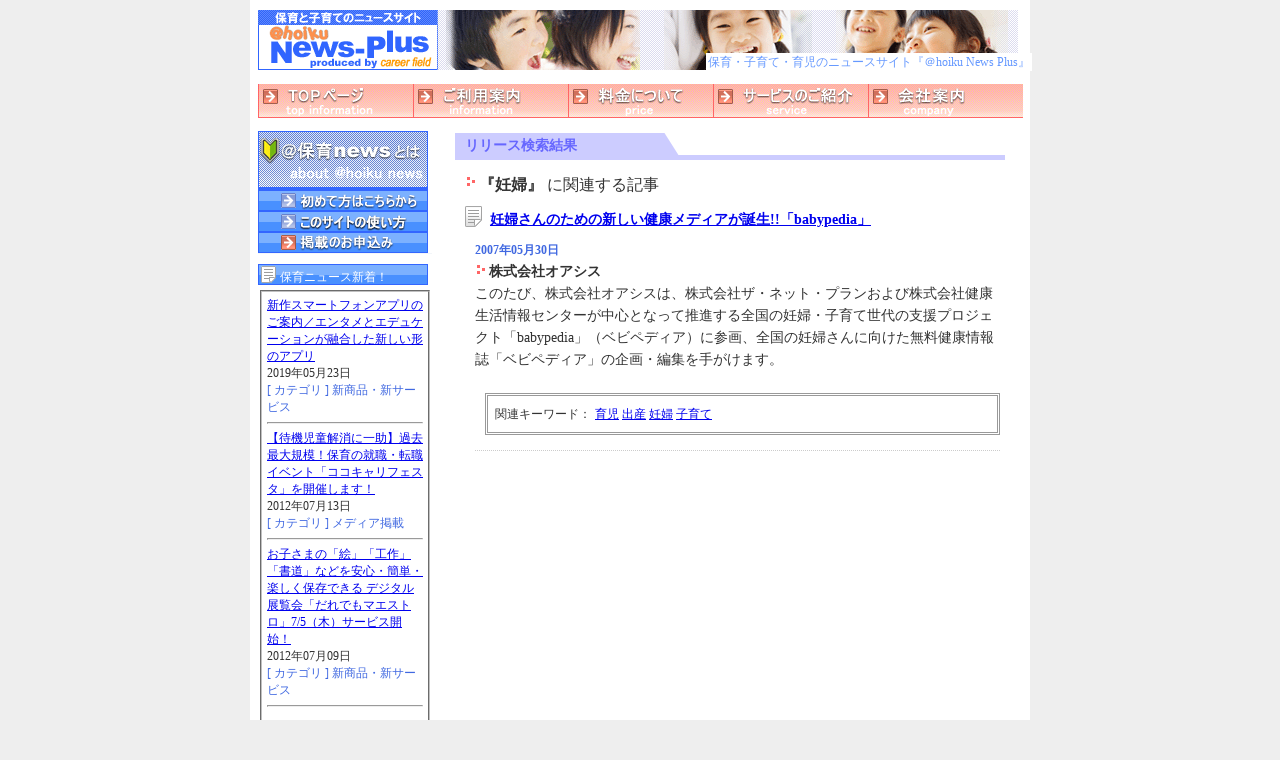

--- FILE ---
content_type: text/html; charset=UTF-8
request_url: http://www.security-plus.jp/www.hoiku-press.com/mova/mt-search.cgi?tag=%E5%A6%8A%E5%A9%A6&blog_id=1&IncludeBlogs=1
body_size: 14571
content:
<!DOCTYPE html PUBLIC "-//W3C//DTD XHTML 1.0 Transitional//EN"
   "http://www.w3.org/TR/xhtml1/DTD/xhtml1-transitional.dtd">
<html xmlns="http://www.w3.org/1999/xhtml" id="sixapart-standard">
<head>
   <meta http-equiv="Content-Type" content="text/html; charset=UTF-8" />
   <meta name="generator" content="Movable Type 3.33-ja" />
   
   <link rel="stylesheet" href="http://www.hoiku-press.com/styles-site.css" type="text/css" />

   <link type="application/atom+xml" rel="alternate" title="保育・子育て・育児のニュースサイト『＠hoiku News Plus』: 検索結果" href="http://www.security-plus.jp/www.hoiku-press.com/mova/mt-search.cgi?tag=%E5%A6%8A%E5%A9%A6&amp;Template=feed&amp;IncludeBlogs=1" />
      
   <title>保育・子育て・育児のニュースサイト『＠hoiku News Plus』</title>
</head>
<body class="layout-two-column-right mt-search-results">
   <div id="container">
      <div id="container-inner" class="pkg">
      
         <div id="banner">
               <h1 id="banner-header"><a href="http://www.hoiku-press.com/" accesskey="1">保育・子育て・育児のニュースサイト『＠hoiku News Plus』</a></h1>
         </div>
 <div id="top-menu">
<a href="http://www.hoiku-press.com/"><img src="http://www.hoiku-press.com/imgs/Tmenu01.gif" alt="保育・子育て・育児のニュースサイト『＠hoiku News Plus』"></a><a href="http://www.hoiku-press.com/info.html"><img src="http://www.hoiku-press.com/imgs/Tmenu02.gif" alt="ご利用案内"></a><a href="http://www.hoiku-press.com/plan.html"><img src="http://www.hoiku-press.com/imgs/Tmenu03.gif" alt="プラン紹介"></a><a href="http://www.hoiku-press.com/service.html"><img src="http://www.hoiku-press.com/imgs/Tmenu04.gif" alt="サービス紹介"></a><a href="http://www.hoiku-press.com/company.html"><img src="http://www.hoiku-press.com/imgs/Tmenu05.gif" alt="会社案内"></a></div>
         <div id="pagebody">
            <div id="pagebody-inner" class="pkg">

               <div id="gamma">
                  <div id="gamma-inner" class="pkg">

<div class="module-search module">
<a href="http://www.hoiku-press.com/info.html"><img src="http://www.hoiku-press.com/imgs/menu01.gif" alt="保育と子育てニュースについて"></a>
<a href="http://www.hoiku-press.com/about.html"><img src="http://www.hoiku-press.com/imgs/menu02.gif" alt="ご利用案内"></a>
<a href="http://www.hoiku-press.com/offer.html"><img src="http://www.hoiku-press.com/imgs/menu03.gif" alt="保育・子育てニュース掲載申込み"></a>
</div>
                     
<div class="module-search">
<h2 class="module-header">保育ニュース新着！</h2>
<fieldset>
<a href="http://www.hoiku-press.com/2019/05/post_75.html">新作スマートフォンアプリのご案内／エンタメとエデュケーションが融合した新しい形のアプリ</a><br />
2019&#24180;05&#26376;23&#26085; <br />
<span class="post-category">
[ カテゴリ ] <a href="http://www.hoiku-press.com/2019/05/post_75.html"> 新商品・新サービス</a>
</span> 
<hr />
<a href="http://www.hoiku-press.com/2012/07/post_74.html">【待機児童解消に一助】過去最大規模！保育の就職・転職イベント「ココキャリフェスタ」を開催します！</a><br />
2012&#24180;07&#26376;13&#26085; <br />
<span class="post-category">
[ カテゴリ ] <a href="http://www.hoiku-press.com/2012/07/post_74.html"> メディア掲載</a>
</span> 
<hr />
<a href="http://www.hoiku-press.com/2012/07/_75.html">お子さまの「絵」「工作」「書道」などを安心・簡単・楽しく保存できる デジタル展覧会「だれでもマエストロ」7/5（木）サービス開始！</a><br />
2012&#24180;07&#26376;09&#26085; <br />
<span class="post-category">
[ カテゴリ ] <a href="http://www.hoiku-press.com/2012/07/_75.html"> 新商品・新サービス</a>
</span> 
<hr />

</fieldset>
</div>
<div class="module-archives module">
<h2 class="module-header"><a href="http://www.hoiku-press.com/archives.html">リリースバックナンバー</a></h2>
<div class="module-content">
<form method="get" action="http://www.security-plus.jp/www.hoiku-press.com/mova/mt-search.cgi">
<input type="hidden" name="IncludeBlogs" value="1" />
<label for="search" accesskey="4">リリース検索: </label><br />
<input id="search" name="search" size="18" />
<input type="submit" value="検索" />
</div>

<div class="module-content">
<ul class="module-list">
<li class="module-list-item"><a href="http://www.hoiku-press.com/2019/05/">2019&#24180;05&#26376;</a></li>


<li class="module-list-item"><a href="http://www.hoiku-press.com/2012/07/">2012&#24180;07&#26376;</a></li>


<li class="module-list-item"><a href="http://www.hoiku-press.com/2011/10/">2011&#24180;10&#26376;</a></li>


<li class="module-list-item"><a href="http://www.hoiku-press.com/2011/09/">2011&#24180;09&#26376;</a></li>


<li class="module-list-item"><a href="http://www.hoiku-press.com/2011/07/">2011&#24180;07&#26376;</a></li>


<li class="module-list-item"><a href="http://www.hoiku-press.com/2011/02/">2011&#24180;02&#26376;</a></li>


<li class="module-list-item"><a href="http://www.hoiku-press.com/2010/07/">2010&#24180;07&#26376;</a></li>


<li class="module-list-item"><a href="http://www.hoiku-press.com/2010/05/">2010&#24180;05&#26376;</a></li>


<li class="module-list-item"><a href="http://www.hoiku-press.com/2010/03/">2010&#24180;03&#26376;</a></li>


<li class="module-list-item"><a href="http://www.hoiku-press.com/2010/02/">2010&#24180;02&#26376;</a></li>


<li class="module-list-item"><a href="http://www.hoiku-press.com/2009/12/">2009&#24180;12&#26376;</a></li>


<li class="module-list-item"><a href="http://www.hoiku-press.com/2009/11/">2009&#24180;11&#26376;</a></li>


<li class="module-list-item"><a href="http://www.hoiku-press.com/2009/10/">2009&#24180;10&#26376;</a></li>


<li class="module-list-item"><a href="http://www.hoiku-press.com/2009/09/">2009&#24180;09&#26376;</a></li>


<li class="module-list-item"><a href="http://www.hoiku-press.com/2009/08/">2009&#24180;08&#26376;</a></li>


<li class="module-list-item"><a href="http://www.hoiku-press.com/2009/07/">2009&#24180;07&#26376;</a></li>


<li class="module-list-item"><a href="http://www.hoiku-press.com/2009/06/">2009&#24180;06&#26376;</a></li>


<li class="module-list-item"><a href="http://www.hoiku-press.com/2009/05/">2009&#24180;05&#26376;</a></li>


<li class="module-list-item"><a href="http://www.hoiku-press.com/2009/02/">2009&#24180;02&#26376;</a></li>


<li class="module-list-item"><a href="http://www.hoiku-press.com/2009/01/">2009&#24180;01&#26376;</a></li>


<li class="module-list-item"><a href="http://www.hoiku-press.com/2008/12/">2008&#24180;12&#26376;</a></li>


<li class="module-list-item"><a href="http://www.hoiku-press.com/2008/11/">2008&#24180;11&#26376;</a></li>


<li class="module-list-item"><a href="http://www.hoiku-press.com/2008/10/">2008&#24180;10&#26376;</a></li>


<li class="module-list-item"><a href="http://www.hoiku-press.com/2008/09/">2008&#24180;09&#26376;</a></li>


<li class="module-list-item"><a href="http://www.hoiku-press.com/2008/08/">2008&#24180;08&#26376;</a></li>


<li class="module-list-item"><a href="http://www.hoiku-press.com/2008/07/">2008&#24180;07&#26376;</a></li>


<li class="module-list-item"><a href="http://www.hoiku-press.com/2008/06/">2008&#24180;06&#26376;</a></li>


<li class="module-list-item"><a href="http://www.hoiku-press.com/2008/05/">2008&#24180;05&#26376;</a></li>


<li class="module-list-item"><a href="http://www.hoiku-press.com/2008/04/">2008&#24180;04&#26376;</a></li>


<li class="module-list-item"><a href="http://www.hoiku-press.com/2008/03/">2008&#24180;03&#26376;</a></li>


<li class="module-list-item"><a href="http://www.hoiku-press.com/2008/02/">2008&#24180;02&#26376;</a></li>


<li class="module-list-item"><a href="http://www.hoiku-press.com/2008/01/">2008&#24180;01&#26376;</a></li>


<li class="module-list-item"><a href="http://www.hoiku-press.com/2007/12/">2007&#24180;12&#26376;</a></li>


<li class="module-list-item"><a href="http://www.hoiku-press.com/2007/11/">2007&#24180;11&#26376;</a></li>


<li class="module-list-item"><a href="http://www.hoiku-press.com/2007/10/">2007&#24180;10&#26376;</a></li>


<li class="module-list-item"><a href="http://www.hoiku-press.com/2007/09/">2007&#24180;09&#26376;</a></li>


<li class="module-list-item"><a href="http://www.hoiku-press.com/2007/08/">2007&#24180;08&#26376;</a></li>


<li class="module-list-item"><a href="http://www.hoiku-press.com/2007/07/">2007&#24180;07&#26376;</a></li>


<li class="module-list-item"><a href="http://www.hoiku-press.com/2007/06/">2007&#24180;06&#26376;</a></li>


<li class="module-list-item"><a href="http://www.hoiku-press.com/2007/05/">2007&#24180;05&#26376;</a></li>


<li class="module-list-item"><a href="http://www.hoiku-press.com/2007/04/">2007&#24180;04&#26376;</a></li>


<li class="module-list-item"><a href="http://www.hoiku-press.com/2007/03/">2007&#24180;03&#26376;</a></li>


<li class="module-list-item"><a href="http://www.hoiku-press.com/2007/01/">2007&#24180;01&#26376;</a></li>
</ul>

</div>
</div>


                  </div>
               </div>


               <div id="alpha">
                  <div id="alpha-inner" class="pkg">


                      
                     

                                                                      <h2 class="new">リリース検索結果</h2>
                              <div id="archive-title">
                              
                                                                <div class="result">
                                  <strong>『妊婦』</strong> に関連する記事</div>
                                  
                              </div>
                              <div class="search-results-container">
                          
                      
                              <h3 class="entry-header"><a href="http://www.hoiku-press.com/2007/05/babypedia.html">妊婦さんのための新しい健康メディアが誕生!!「babypedia」</a></h3>
<div class="entry-content">
<div class="entry-body">
                              <p class="entry-footer">
                                  <span class="post-footers">2007&#24180;05&#26376;30&#26085; </span>
                              </p>
                              <p><strong>株式会社オアシス</strong></p>

<p>このたび、株式会社オアシスは、株式会社ザ・ネット・プランおよび株式会社健康生活情報センターが中心となって推進する全国の妊婦・子育て世代の支援プロジェクト「babypedia」（ベビペディア）に参画、全国の妊婦さんに向けた無料健康情報誌「ベビペディア」の企画・編集を手がけます。</p>　
                                                                <div class="entry-tags">
                                      <h4 class="entry-tags-header">関連キーワード：</h4> 
                                      <ul class="entry-tags-list">
                                                                                        <li class="entry-tag"><a href="http://www.security-plus.jp/www.hoiku-press.com/mova/mt-search.cgi?tag=%E8%82%B2%E5%85%90&amp;blog_id=1&amp;IncludeBlogs=1" rel="tag">育児</a></li>
                                                                                        <li class="entry-tag"><a href="http://www.security-plus.jp/www.hoiku-press.com/mova/mt-search.cgi?tag=%E5%87%BA%E7%94%A3&amp;blog_id=1&amp;IncludeBlogs=1" rel="tag">出産</a></li>
                                                                                        <li class="entry-tag"><a href="http://www.security-plus.jp/www.hoiku-press.com/mova/mt-search.cgi?tag=%E5%A6%8A%E5%A9%A6&amp;blog_id=1&amp;IncludeBlogs=1" rel="tag">妊婦</a></li>
                                                                                        <li class="entry-tag"><a href="http://www.security-plus.jp/www.hoiku-press.com/mova/mt-search.cgi?tag=%E5%AD%90%E8%82%B2%E3%81%A6&amp;blog_id=1&amp;IncludeBlogs=1" rel="tag">子育て</a></li>
                                          
                                      </ul>
                                  </div>
                              
 </div>                     
 </div>                      
                                                        </div>
                          
                      


                      
                      
                      
                  </div>
               </div> 

                                  

                   
                                          
                       
                        
                   


              

            </div>
         </div>  

<DIV ID="footer">
<div align="left" style="margin-left:20px">[運営サイト]</div>
<UL>
<LI>│<A HREF="http://haken.at-hoiku.com/" target="_blank">保育士 派遣</A>
<LI>│<a href="http://www.hoiku-plus.jp/" target="_blank">幼児教室</a>
<LI>│<A HREF="http://www.sukusuna.com/careerfield/faq/ " target="_blank">保育園写真</A>
<LI>│<A HREF="http://www.qual-jobplus.com/" target="_blank">保育士の資格</A>
<LI>│<A HREF="http://coco-cari.jp/" target="_blank">保育士新卒</A>・<A HREF="http://coco-cari.jp/" target="_blank">ココキャリ</A>
<LI>│<A HREF="http://www.hoiku-photo.com/" target="_blank">保育園 写真</A>
<LI>│<A HREF="http://www.food-jobplus.com/" target="_blank">管理栄養士 求人</A>
<LI>│<A HREF="http://www.kaigo-plus.jp/" target="_blank">老人ホーム</A> │<BR>
Copyright&copy; 2006 <A HREF="http://press.career-f.com/" target="_blank">キャリアフィールド株式会社</A> All Rights Reseved.
</UL>

<script type="text/javascript">
var gaJsHost = (("https:" == document.location.protocol) ? "https://ssl." : "http://www.");
document.write(unescape("%3Cscript src='" + gaJsHost + "google-analytics.com/ga.js' type='text/javascript'%3E%3C/script%3E"));
</script>
<script type="text/javascript">
try {
var pageTracker = _gat._getTracker("UA-146095-4");
pageTracker._trackPageview();
} catch(err) {}</script>
</DIV>


      </div>
   </div> 
<script src="http://www.google-analytics.com/urchin.js" type="text/javascript">
</script>
<script type="text/javascript">
_uacct = "UA-146095-4";
urchinTracker();
</script>
</body>
</html>


--- FILE ---
content_type: text/css
request_url: http://www.hoiku-press.com/styles-site.css
body_size: 15991
content:
/* Base Weblog (base-weblog.css) */

/* basic elements */

html {
    margin: 0;
    /* setting border: 0 hoses ie6 win window inner well border */
    padding: 0;
}
body { margin: 0;
    /* setting border: 0 hoses ie5 win window inner well border */
    padding: 0; font-size: 12px; font-family: "ＭＳ Ｐゴシック", Osaka; background-color: #eee; }

form { margin: 0; padding: 0; }
a { text-decoration: underline; }
a img { border: 0; }

h1, h2, h4, h5, h6 { font-weight: normal; margin: 0; padding: 0; }
h1, h2, h4, h5, h6, p, ol, ul, pre, blockquote { margin: 0; padding: 0; }

h3 { fontsize:14px; font-weight:bold; margin: 0; padding: 0; }
strong {  background-image: url(http://www.hoiku-press.com/imgs/dot03.gif); background-repeat: no-repeat; background-position: 0 0; padding-left:14px; }

/* standard helper classes */

.clr {
    clear: both;
    overflow: hidden;
    width: 1px;
    height: 1px;
    margin: 0 -1px -1px 0;
    border: 0;
    padding: 0;
    font-size: 0;
    line-height: 0;
}

/* .pkg class wraps enclosing block element around inner floated elements */
.pkg:after {
    content: " ";
    display: block;
    visibility: hidden;
    clear: both;
    height: 0.1px;
    font-size: 0.1em;
    line-height: 0;
}
* html .pkg { display: inline-block; }
/* no ie mac \*/
* html .pkg { height: 1%; }
.pkg { display: block; }
/* */


/* page layout */

body { text-align: center; } /* center on ie */

#container { background-color: #fff; position: relative; margin: 0 auto; /* center on everything else */
    width: 780px; text-align: left; padding-top: 2px; }
#container-inner { position: static; }

#banner { position: relative; }
#banner-inner { position: static; }

#top-menu { text-align: center;margin-top:0px; }

#pagebody { position: relative; width: 100%; }
#pagebody-inner { position: static; width: 100%; }

#alpha, #beta, #gamma, #delta {
    display: inline; /* ie win bugfix */
    position: relative;
    float: left;
    min-height: 1px;
}

#delta { float: right; }

#alpha-inner, #beta-inner, #gamma-inner, #delta-inner {
    position: static;
}
#footer { color: #666; font-size: 10px; text-align: center; margin: 10px 0; padding-top: 5px; border-top: 5px solid #fcc; }
#footer ul { margin: 0; }
#footer li { text-decoration: none; list-style-type: none; display: inline; }
#footer a { color: #666; text-decoration: none; }

/* content */

.content-nav {
    margin: 10px;
    text-align: center;
}
.new { color: #66F; font-size: 14px; font-weight:bold; line-height: 18px; margin-bottom: 10px; padding: 4px 4px 0px 10px; border-bottom: 5px solid #ccf;  background-image: url(http://www.hoiku-press.com/imgs/new_bar.gif); background-repeat: no-repeat; }
span.new02 { display: none; color: red; font-weight: bold;}
.alph-contents {margin:0 0 30px 0; }
.kind { color: #4169e1; font-size: 10px; line-height:14px; font-weight: normal; text-decoration: none; }
.kind a { color: #4169e1; font-size: 10px; font-weight: normal; text-decoration: none; }
.info { font-size:14px;padding:5px 10px 20px 10px;}
.info2 { font-size:14px;padding:5px 10px 20px 10px;}
.info3 { font-size:14px;padding:0px 10px 20px 0px;}
.info3 p { font-size:14px;color:#666;padding-left:10px; }
.lineup { text-align:center;font-size:}
.lineup a{ font-size:10px; color:#4169e1;}
.map { font-size: 12px; lihe-height:80%; background-image: url(http://www.hoiku-press.com/imgs/SearchMap.gif); background-repeat: no-repeat; background-position: 0 0; margin-top: 10; padding: 15px 0px 5px 175px; }
.result { font-size:16px;fontweight:bold; text-align:left; padding:5px 10px 10px 10px;}

.date-header,
.entry-content {
    position: static;
    clear: both;
}

.entry,
.trackbacks,
.comments,
.archive {
    position: static;
    overflow: hidden;
    clear: both;
    width: 100%;
    margin-bottom: 10px;
}

.entry-content,
.trackbacks-info,
.trackback-content,
.comment-content,
.comments-open-content,
.comments-closed {
    clear: both;
}

.entry-excerpt,
.entry-body { clear: both; padding-top: 5px; padding-bottom: 5px; border-bottom: 1px dotted #ccc; }

.entry-more { clear: both; margin-bottom: 30px; padding-top: 20px; padding-bottom: 5px; border-bottom: 1px dotted #ccc; }

.entry-more-link { text-align: right; clear: both; }

.entry-footer,
.trackback-footer,
.comment-footer,
.comments-open-footer,
.archive-content { clear: both; margin: 0; }

.comments-open label { display: block; }

#comment-author, #comment-email, #comment-url, #comment-text {
    width: 240px;
}

#comment-bake-cookie {
    margin-left: 0;
    vertical-align: middle;
}

.comments-open-header {
    clear: both;
}

#comment-post {
    font-weight: bold;
}

img.image-full { width: 100%; }

.image-thumbnail {
    float: left;
    width: 115px;
    margin: 0 10px 10px 0;
}

.image-thumbnail img {
    width: 115px;
    height: 115px;
    margin: 0 0 2px 0;
}


/* modules */

.module {
    position: relative;
    overflow: hidden;
    width: 100%;
}

.module-content { position: relative; margin: 5px 10px 10px; border: solid 1px #ccc; }


.module-list,
.archive-list { font-size:14px; margin: 0; padding: 0; list-style-type: none; list-style-image: none; }
.module-list2 { color: #333; font-size: 14px; list-style-type: none; list-style-image: none; margin: 0; padding: 5px; }
.module-list a, .archive-list a { list-style-position: outside; margin: 0; padding: 0; list-style-image: url(http://www.hoiku-press.com/imgs/dot01.gif); }
.module-list2 a { list-style-image: url(http://www.hoiku-press.com/imgs/dot01.gif); list-style-position: outside; margin: 0; padding: 0 0 0 0; }
.module-list-item { margin-top: 5px; margin-bottom: 5px; list-style-type: none; list-style-image: none; }
.module-list-item2 { background-color: #ebebeb; margin-top: 5px; margin-bottom: 5px; list-style: none; }
.module-list-item2 a { line-height:140%; background-color: #ebebeb; list-style: none inside; margin-top: 5px; margin-bottom: 5px; margin-left: 5px; padding-left: 5px;font-weight:bold; }
.module-presence img { vertical-align: middle; }
.module-powered .module-content { margin-bottom: 5px; }
.module-photo .module-content { text-align: center; }
.module-wishlist .module-content { text-align: center; }

.module-calendar .module-content table {
    border-collapse: collapse;
}

.module-calendar .module-content th,
.module-calendar .module-content td {
    width: 14%;
    text-align: center;
}

.typelist-thumbnailed { margin: 0 0 20px 0; }
.permalink { font-weight: normal; text-decoration: none; }
.typelist-thumbnailed .module-list-item {
    display: block;
    clear: both;
    margin: 0;
}

/* positioniseverything.net/easyclearing.html */
.typelist-thumbnailed .module-list-item:after {
    content: " ";
    display: block;
    visibility: hidden;
    clear: both;
    height: 0.1px;
    font-size: 0.1em;
    line-height: 0;
}
* html .typelist-thumbnailed .module-list-item { display: inline-block; }
/* no ie mac \*/
* html .typelist-thumbnailed .module-list-item { height: 1%; }
.typelist-thumbnailed .module-list-item { display: block; }

/* positioniseverything.net/easyclearing.html */
.module-recent-photos .module-list:after {
    content: " ";
    display: block;
    visibility: hidden;
    clear: both;
    height: 0.1px;
}
* html .module-recent-photos .module-list { display: inline-block; }
/* no ie mac \*/
* html .module-recent-photos .module-list { height: 1%; }
.module-recent-photos .module-list { display: block; }


/* basic page elements */

body {
    font-size: 12px;
}
#banner a { color: #fff; text-decoration: none; }
#banner a:hover {  }

.module-content a {  }
.module-content a:hover {  }

.module-header,
.trackbacks-header,
.comments-header,
.comments-open-header,
.archive-header {
    /* ie win (5, 5.5, 6) bugfix */
    margin: 10px 0 0 0; color: #fff; font-size: 12px; padding-top: 5px; padding-left: 22px; height:21px; background-image: url(http://www.hoiku-press.com/imgs/side_menu.gif); background-repeat: no-repeat; background-position: 0 0 }

.module-header a,
.module-header a:hover,
.trackbacks-header a,
.trackbacks-header a:hover,
.comments-header a,
.comments-header a:hover,
.comments-open-header a,
.comments-open-header a:hover
.archive-header a,
.archive-header a:hover { color: #fff; font-size: 12px; text-decoration:none;}

.entry-more-link,
.entry-footer,
.comment-footer,
.trackback-footer,
.typelist-thumbnailed {
    
}

.commenter-profile img { vertical-align: middle; }


/* page layout */

body { min-width: 720px; color: #333; background-image: none; background-repeat: repeat; background-attachment: scroll; background-position: 0 0; }

#container {
    width: 780px;
    margin-bottom: 20px;
    background: #fff;
}

#container-inner {
    
}

#banner { background-image: url(http://www.hoiku-press.com/imgs/logo_02.gif); background-repeat: no-repeat; background-attachment: scroll; background-position: 8px 8px; width: 780px; /* necessary for ie win */
   height: 30px; padding:52px 10px 0 2px;text-align:right; }

#banner-inner {
    padding: 0px 13px;
    border-width: 2px 2px 0 2px;
    border-style: solid;
    border-color: #fff;
}

.banner-user {
    width: 70px;
    margin-top: 5px;
}

.banner-user-photo { border: 1px solid #fff; }

#banner-header a { color: #69f; font-size: 12px; background-color: #ffffff; font-weight: normal; text-decoration: none;  margin:0px;padding:2px; }

#alpha { margin: 15px 5px 0 15px; width: 550px; }
#beta { background-image: none; background-repeat: repeat; background-attachment: scroll; background-position: 0 0; width: 200px; }
#gamma, #delta { background-image: none; background-repeat: repeat; background-attachment: scroll; background-position: 0 0; width: 190px; float: left; }

#beta-inner,
#gamma-inner,
#delta-inner {
    padding: 10px 5px 0;
    border-style: solid;
    border-color: #fff;
}

.date-header {
    margin-top: 0;
    font-size: 11px;
    font-weight: bold;
    text-transform: uppercase;
}

.entry-header { font-size: 14px; background-image: url(http://www.hoiku-press.com/imgs/dot02.gif); background-repeat: no-repeat; background-position: 0 0; margin-top: 0; padding: 5px 5px 5px 25px; }
.entry-header a { font-size: 14px; background-position: 0 7px; margin-top: 0; }
.entry-content,
.comment-content,
.trackback-content { font-size:14px; margin: 0; line-height: 22px; padding-right: 5px; padding-left: 10px; }

.entry-tags {
    margin: 0 0 10px 10px;
    padding: 7px;
    border:double 3px #999
}

.entry-tags-header,
.entry-tags-list,
.entry-tag { display: inline; }

.entry-tags-list {
    list-style:none;
    padding: 0px;
}

.entry-footer,
.comment-footer,
.trackback-footer { color: #4169e1; font-size: 12px; font-weight: bold; margin-top: 0; margin-right: 0; margin-left: 0; }

.post-category ,
.post-category a  { color: #4169e1; font-weight: normal; text-decoration: none; }

.comment-content,
.trackback-content,
.comment-footer,
.trackback-footer {
    margin-left: 10px;
}

.content-nav { margin-top: 0; }

#trackbacks-info {
    margin: 10px 0;
    border: 1px dashed #a3b8cc;
    padding: 0 10px;
    color: #292e33;
    font-size: 11px;
    text-align: center;
    background: #e6ecf2;
}

.comments-open-footer {
    margin: 10px 0;
}

/* modules */

.module { background-image: none; background-repeat: repeat; background-attachment: scroll; background-position: 0 0; margin: 0 0 10px; border-bottom: 1px solid #f3f6f9; }

.module-content {
    margin: 0 0 10px;
    border-top: 1px solid #cfd4d9;
    padding: 10px 10px 0;
}
.module-content th, .module-content td { text-align: center; padding-right: 3px; padding-left: 3px; }
.module-search fieldset {padding:5px 5px 10px 5px;}
.module-search legend {padding:0px 0px 5px 0px;}
.module-search #search { width: 100px; }

.module-mmt-calendar .module-content table,
.module-calendar .module-content table {  }

.module-powered { border-width: 0; }
.module-powered .module-content {
    margin-bottom: 0;
    border: 1px dashed #a3b8cc;
    padding-bottom: 5px;
    color: #292e33;
    background: #fff;
}

.module-photo { background: none; }
.module-photo img { border: solid 1px #fff; }

.module-list {
    margin: 0 15px 10px 15px;
    list-style: disc;
}

.module-list .module-list {
    margin: 5px 0 0 0;
    padding-left: 15px;
    list-style: circle;
}

.module-list-item {
    margin-top: 0;
    color: #666;
    line-height: 1.2;
}

.typelist-thumbnailed .module-list {
    margin: 0 0 10px 0;
    list-style: none;
}

.typelist-thumbnailed .module-list-item {
    margin: 1px 0;
    padding: 0;
    background: #f3f6f9;
}

.typelist-thumbnail {
    background: #fff;
}
.module-menu-list {  }
.module-menu-list a { }
.module-photo img { border: 1px solid #fff; }

.module-featured-photo { width: 398px; }
.module-featured-photo .module-content {
    margin: 0;
    border-width: 0;
    padding: 0;
}
.module-featured-photo img { width: 398px; }

.module-recent-photos .module-content { padding: 10px 0 0 19px; }
.module-recent-photos .module-list { margin: 0; }
.module-recent-photos .module-list-item {
    width: 64px; /* mac ie fix */
    margin: 0 10px 10px 0;
    padding: 0;
    background: none;
}

.module-recent-photos .module-list-item a {
    border: #cfd4d9 1px solid;
    padding: 1px;
    background: #fff;
}

.module-recent-photos .module-list-item a:hover {
    border-color: #36414d;
    background: #fff;
}
.module-tagcloud { padding: 5px; list-style: none; }
.module-tagcloud .module-list-item { display: inline; }
.taglevel1,
.taglevel1 a { font-size: 19px; color: #4169e1; display: inline;  }
.taglevel2,
.taglevel2 a { font-size: 17px; color: #4169e1; display: inline;  }
.taglevel3,
.taglevel3 a { font-size: 15px; color: #4169e1; display: inline;  }
.taglevel4, 
.taglevel4 a { font-size: 13px; color: #4169e1; display: inline;  }
.taglevel5, 
.taglevel5 a { font-size: 11px; color: #4169e1; display: inline;  }
.taglevel6, 
.taglevel6 a { font-size: 9px; color: #4169e1; display: inline;  }

.module-link { font-size:12px; text-align:center; padding: 100px 0px;}
.module-link a { font-size:10px; color:#4169e1; text-decoration:none;}
/*
 *  Preliminary styles added by Jay for Vicksburg II
 *     for review by Luke/Walt and rest of team
 */

/* All or multiple templates
    Suppress underlines on linked entry titles */
.content-nav { margin: 0px; display: none; }

/* Search results templates */
.mt-search-results .search-results-header {
    border: 2px solid #669;
    background-color: #36414d;
    color: #eee;
    padding: 5px;
}
.mt-search-results .search-results-container { margin-left:10px; }
.mt-search-results form#search-form { width: 400px; margin: 0px auto 20px auto; }
.mt-search-results form#search-form input#search { width: 80%; }
.mt-search-results form#search-form p#search-options { text-align:center; }

/* Entry tag display */
div.entry-tags { margin:0 0 10px 10px; }
ul.entry-tags-list {
    list-style:none;
    padding: 0px;
}
h4.entry-tags-header,
ul.entry-tags-list,
li.entry-tag { font-size:12px; display: inline; }

/* Main index styles
    Suppress date header on main index */
.main-index .date-header { display: none; }

/* Comment preview and individual entry
    Widen the comment form */
form textarea#comment-text { width:400px; }

/* All archive templates
    Informational "where am I?" module at top of sidebar */
.module-welcome p { font-size: 12px; }
.module-content p.first { margin-top:0px; }

/* Date-based and category archives
    Archive title banner at top of page, below blog banner */
.master-archive-index #archive-title,
.individual-entry-archive #archive-title,
.date-based-archive #archive-title,
.category-archive #archive-title {

    /* ie win (5, 5.5, 6) bugfix */
    font-size: 14px; font-weight: bold; position: relative; width: 100%; width: auto; margin: 0 0 10px; padding: 10px 7px 7px 24px; background-image: url(http://www.hoiku-press.com/imgs/dot02.gif); background-repeat: no-repeat; background-position: 7px 7px; border: double 3px #f60; }

.alph-pickup  { font-size: 14px;margin-bottom:20px; }